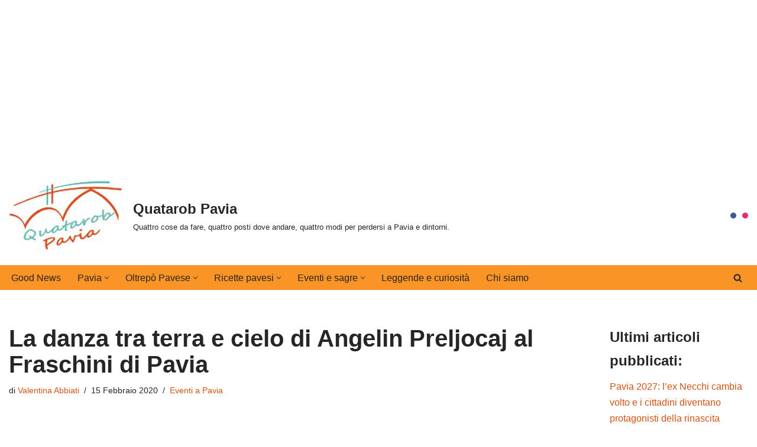

--- FILE ---
content_type: text/html; charset=utf-8
request_url: https://www.google.com/recaptcha/api2/aframe
body_size: 267
content:
<!DOCTYPE HTML><html><head><meta http-equiv="content-type" content="text/html; charset=UTF-8"></head><body><script nonce="SOslpHmLz0DcuayNVY3DUw">/** Anti-fraud and anti-abuse applications only. See google.com/recaptcha */ try{var clients={'sodar':'https://pagead2.googlesyndication.com/pagead/sodar?'};window.addEventListener("message",function(a){try{if(a.source===window.parent){var b=JSON.parse(a.data);var c=clients[b['id']];if(c){var d=document.createElement('img');d.src=c+b['params']+'&rc='+(localStorage.getItem("rc::a")?sessionStorage.getItem("rc::b"):"");window.document.body.appendChild(d);sessionStorage.setItem("rc::e",parseInt(sessionStorage.getItem("rc::e")||0)+1);localStorage.setItem("rc::h",'1769901349640');}}}catch(b){}});window.parent.postMessage("_grecaptcha_ready", "*");}catch(b){}</script></body></html>